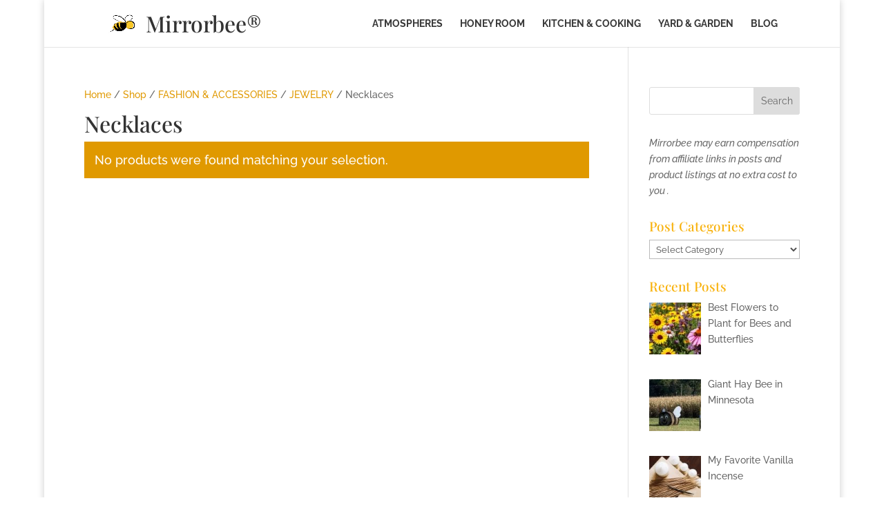

--- FILE ---
content_type: application/javascript; charset=utf-8
request_url: https://mirrorbee.com/wp-content/cache/min/1/wp-content/uploads/wtfdivi/wp_footer.js?ver=1768884862
body_size: 202
content:
jQuery(function($){$('.et-social-icons:not(:has(.et-social-pinterest))').append('<li class="et-social-icon et-social-pinterest"><a href="https://www.pinterest.com/mirrorbees/" class="icon" alt="Pinterest" aria-label="Pinterest"><span>Pinterest</span></a></li>&nbsp;')});(function(){var addclass=jQuery.fn.addClass;jQuery.fn.addClass=function(){var result=addclass.apply(this,arguments);jQuery('#main-header').removeClass('et-fixed-header');return result}})();jQuery(function($){$('#main-header').removeClass('et-fixed-header')});jQuery(function($){$('.et_pb_post_slider .et_pb_slide').click(function(){var url=$(this).find('.et_pb_more_button').attr('href');if(url){document.location=url}});$('.et_pb_post_slider .et_pb_slide .et_pb_more_button').closest('.et_pb_slide').css('cursor','pointer')});jQuery(function($){if(!$('#logo-text').length){$('#logo').after("<div id=\"db_title_and_tagline\"><a href=\"https:\/\/mirrorbee.com\/\"><h1 id=\"logo-text\">Mirrorbee&reg;<\/h1><\/a><p id=\"logo-tagline\" class=\"logo-tagline\"><\/p><\/div>")}})